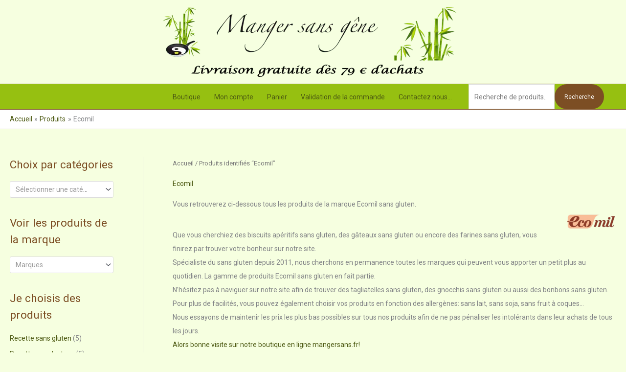

--- FILE ---
content_type: text/html; charset=utf-8
request_url: https://www.google.com/recaptcha/api2/anchor?ar=1&k=6LdTMrsiAAAAANuM-s_37TH8h_aemjm7cOLKIKr3&co=aHR0cHM6Ly9tYW5nZXJzYW5zLmZyOjQ0Mw..&hl=en&v=PoyoqOPhxBO7pBk68S4YbpHZ&size=invisible&anchor-ms=20000&execute-ms=30000&cb=lvf0p0ujhno8
body_size: 48515
content:
<!DOCTYPE HTML><html dir="ltr" lang="en"><head><meta http-equiv="Content-Type" content="text/html; charset=UTF-8">
<meta http-equiv="X-UA-Compatible" content="IE=edge">
<title>reCAPTCHA</title>
<style type="text/css">
/* cyrillic-ext */
@font-face {
  font-family: 'Roboto';
  font-style: normal;
  font-weight: 400;
  font-stretch: 100%;
  src: url(//fonts.gstatic.com/s/roboto/v48/KFO7CnqEu92Fr1ME7kSn66aGLdTylUAMa3GUBHMdazTgWw.woff2) format('woff2');
  unicode-range: U+0460-052F, U+1C80-1C8A, U+20B4, U+2DE0-2DFF, U+A640-A69F, U+FE2E-FE2F;
}
/* cyrillic */
@font-face {
  font-family: 'Roboto';
  font-style: normal;
  font-weight: 400;
  font-stretch: 100%;
  src: url(//fonts.gstatic.com/s/roboto/v48/KFO7CnqEu92Fr1ME7kSn66aGLdTylUAMa3iUBHMdazTgWw.woff2) format('woff2');
  unicode-range: U+0301, U+0400-045F, U+0490-0491, U+04B0-04B1, U+2116;
}
/* greek-ext */
@font-face {
  font-family: 'Roboto';
  font-style: normal;
  font-weight: 400;
  font-stretch: 100%;
  src: url(//fonts.gstatic.com/s/roboto/v48/KFO7CnqEu92Fr1ME7kSn66aGLdTylUAMa3CUBHMdazTgWw.woff2) format('woff2');
  unicode-range: U+1F00-1FFF;
}
/* greek */
@font-face {
  font-family: 'Roboto';
  font-style: normal;
  font-weight: 400;
  font-stretch: 100%;
  src: url(//fonts.gstatic.com/s/roboto/v48/KFO7CnqEu92Fr1ME7kSn66aGLdTylUAMa3-UBHMdazTgWw.woff2) format('woff2');
  unicode-range: U+0370-0377, U+037A-037F, U+0384-038A, U+038C, U+038E-03A1, U+03A3-03FF;
}
/* math */
@font-face {
  font-family: 'Roboto';
  font-style: normal;
  font-weight: 400;
  font-stretch: 100%;
  src: url(//fonts.gstatic.com/s/roboto/v48/KFO7CnqEu92Fr1ME7kSn66aGLdTylUAMawCUBHMdazTgWw.woff2) format('woff2');
  unicode-range: U+0302-0303, U+0305, U+0307-0308, U+0310, U+0312, U+0315, U+031A, U+0326-0327, U+032C, U+032F-0330, U+0332-0333, U+0338, U+033A, U+0346, U+034D, U+0391-03A1, U+03A3-03A9, U+03B1-03C9, U+03D1, U+03D5-03D6, U+03F0-03F1, U+03F4-03F5, U+2016-2017, U+2034-2038, U+203C, U+2040, U+2043, U+2047, U+2050, U+2057, U+205F, U+2070-2071, U+2074-208E, U+2090-209C, U+20D0-20DC, U+20E1, U+20E5-20EF, U+2100-2112, U+2114-2115, U+2117-2121, U+2123-214F, U+2190, U+2192, U+2194-21AE, U+21B0-21E5, U+21F1-21F2, U+21F4-2211, U+2213-2214, U+2216-22FF, U+2308-230B, U+2310, U+2319, U+231C-2321, U+2336-237A, U+237C, U+2395, U+239B-23B7, U+23D0, U+23DC-23E1, U+2474-2475, U+25AF, U+25B3, U+25B7, U+25BD, U+25C1, U+25CA, U+25CC, U+25FB, U+266D-266F, U+27C0-27FF, U+2900-2AFF, U+2B0E-2B11, U+2B30-2B4C, U+2BFE, U+3030, U+FF5B, U+FF5D, U+1D400-1D7FF, U+1EE00-1EEFF;
}
/* symbols */
@font-face {
  font-family: 'Roboto';
  font-style: normal;
  font-weight: 400;
  font-stretch: 100%;
  src: url(//fonts.gstatic.com/s/roboto/v48/KFO7CnqEu92Fr1ME7kSn66aGLdTylUAMaxKUBHMdazTgWw.woff2) format('woff2');
  unicode-range: U+0001-000C, U+000E-001F, U+007F-009F, U+20DD-20E0, U+20E2-20E4, U+2150-218F, U+2190, U+2192, U+2194-2199, U+21AF, U+21E6-21F0, U+21F3, U+2218-2219, U+2299, U+22C4-22C6, U+2300-243F, U+2440-244A, U+2460-24FF, U+25A0-27BF, U+2800-28FF, U+2921-2922, U+2981, U+29BF, U+29EB, U+2B00-2BFF, U+4DC0-4DFF, U+FFF9-FFFB, U+10140-1018E, U+10190-1019C, U+101A0, U+101D0-101FD, U+102E0-102FB, U+10E60-10E7E, U+1D2C0-1D2D3, U+1D2E0-1D37F, U+1F000-1F0FF, U+1F100-1F1AD, U+1F1E6-1F1FF, U+1F30D-1F30F, U+1F315, U+1F31C, U+1F31E, U+1F320-1F32C, U+1F336, U+1F378, U+1F37D, U+1F382, U+1F393-1F39F, U+1F3A7-1F3A8, U+1F3AC-1F3AF, U+1F3C2, U+1F3C4-1F3C6, U+1F3CA-1F3CE, U+1F3D4-1F3E0, U+1F3ED, U+1F3F1-1F3F3, U+1F3F5-1F3F7, U+1F408, U+1F415, U+1F41F, U+1F426, U+1F43F, U+1F441-1F442, U+1F444, U+1F446-1F449, U+1F44C-1F44E, U+1F453, U+1F46A, U+1F47D, U+1F4A3, U+1F4B0, U+1F4B3, U+1F4B9, U+1F4BB, U+1F4BF, U+1F4C8-1F4CB, U+1F4D6, U+1F4DA, U+1F4DF, U+1F4E3-1F4E6, U+1F4EA-1F4ED, U+1F4F7, U+1F4F9-1F4FB, U+1F4FD-1F4FE, U+1F503, U+1F507-1F50B, U+1F50D, U+1F512-1F513, U+1F53E-1F54A, U+1F54F-1F5FA, U+1F610, U+1F650-1F67F, U+1F687, U+1F68D, U+1F691, U+1F694, U+1F698, U+1F6AD, U+1F6B2, U+1F6B9-1F6BA, U+1F6BC, U+1F6C6-1F6CF, U+1F6D3-1F6D7, U+1F6E0-1F6EA, U+1F6F0-1F6F3, U+1F6F7-1F6FC, U+1F700-1F7FF, U+1F800-1F80B, U+1F810-1F847, U+1F850-1F859, U+1F860-1F887, U+1F890-1F8AD, U+1F8B0-1F8BB, U+1F8C0-1F8C1, U+1F900-1F90B, U+1F93B, U+1F946, U+1F984, U+1F996, U+1F9E9, U+1FA00-1FA6F, U+1FA70-1FA7C, U+1FA80-1FA89, U+1FA8F-1FAC6, U+1FACE-1FADC, U+1FADF-1FAE9, U+1FAF0-1FAF8, U+1FB00-1FBFF;
}
/* vietnamese */
@font-face {
  font-family: 'Roboto';
  font-style: normal;
  font-weight: 400;
  font-stretch: 100%;
  src: url(//fonts.gstatic.com/s/roboto/v48/KFO7CnqEu92Fr1ME7kSn66aGLdTylUAMa3OUBHMdazTgWw.woff2) format('woff2');
  unicode-range: U+0102-0103, U+0110-0111, U+0128-0129, U+0168-0169, U+01A0-01A1, U+01AF-01B0, U+0300-0301, U+0303-0304, U+0308-0309, U+0323, U+0329, U+1EA0-1EF9, U+20AB;
}
/* latin-ext */
@font-face {
  font-family: 'Roboto';
  font-style: normal;
  font-weight: 400;
  font-stretch: 100%;
  src: url(//fonts.gstatic.com/s/roboto/v48/KFO7CnqEu92Fr1ME7kSn66aGLdTylUAMa3KUBHMdazTgWw.woff2) format('woff2');
  unicode-range: U+0100-02BA, U+02BD-02C5, U+02C7-02CC, U+02CE-02D7, U+02DD-02FF, U+0304, U+0308, U+0329, U+1D00-1DBF, U+1E00-1E9F, U+1EF2-1EFF, U+2020, U+20A0-20AB, U+20AD-20C0, U+2113, U+2C60-2C7F, U+A720-A7FF;
}
/* latin */
@font-face {
  font-family: 'Roboto';
  font-style: normal;
  font-weight: 400;
  font-stretch: 100%;
  src: url(//fonts.gstatic.com/s/roboto/v48/KFO7CnqEu92Fr1ME7kSn66aGLdTylUAMa3yUBHMdazQ.woff2) format('woff2');
  unicode-range: U+0000-00FF, U+0131, U+0152-0153, U+02BB-02BC, U+02C6, U+02DA, U+02DC, U+0304, U+0308, U+0329, U+2000-206F, U+20AC, U+2122, U+2191, U+2193, U+2212, U+2215, U+FEFF, U+FFFD;
}
/* cyrillic-ext */
@font-face {
  font-family: 'Roboto';
  font-style: normal;
  font-weight: 500;
  font-stretch: 100%;
  src: url(//fonts.gstatic.com/s/roboto/v48/KFO7CnqEu92Fr1ME7kSn66aGLdTylUAMa3GUBHMdazTgWw.woff2) format('woff2');
  unicode-range: U+0460-052F, U+1C80-1C8A, U+20B4, U+2DE0-2DFF, U+A640-A69F, U+FE2E-FE2F;
}
/* cyrillic */
@font-face {
  font-family: 'Roboto';
  font-style: normal;
  font-weight: 500;
  font-stretch: 100%;
  src: url(//fonts.gstatic.com/s/roboto/v48/KFO7CnqEu92Fr1ME7kSn66aGLdTylUAMa3iUBHMdazTgWw.woff2) format('woff2');
  unicode-range: U+0301, U+0400-045F, U+0490-0491, U+04B0-04B1, U+2116;
}
/* greek-ext */
@font-face {
  font-family: 'Roboto';
  font-style: normal;
  font-weight: 500;
  font-stretch: 100%;
  src: url(//fonts.gstatic.com/s/roboto/v48/KFO7CnqEu92Fr1ME7kSn66aGLdTylUAMa3CUBHMdazTgWw.woff2) format('woff2');
  unicode-range: U+1F00-1FFF;
}
/* greek */
@font-face {
  font-family: 'Roboto';
  font-style: normal;
  font-weight: 500;
  font-stretch: 100%;
  src: url(//fonts.gstatic.com/s/roboto/v48/KFO7CnqEu92Fr1ME7kSn66aGLdTylUAMa3-UBHMdazTgWw.woff2) format('woff2');
  unicode-range: U+0370-0377, U+037A-037F, U+0384-038A, U+038C, U+038E-03A1, U+03A3-03FF;
}
/* math */
@font-face {
  font-family: 'Roboto';
  font-style: normal;
  font-weight: 500;
  font-stretch: 100%;
  src: url(//fonts.gstatic.com/s/roboto/v48/KFO7CnqEu92Fr1ME7kSn66aGLdTylUAMawCUBHMdazTgWw.woff2) format('woff2');
  unicode-range: U+0302-0303, U+0305, U+0307-0308, U+0310, U+0312, U+0315, U+031A, U+0326-0327, U+032C, U+032F-0330, U+0332-0333, U+0338, U+033A, U+0346, U+034D, U+0391-03A1, U+03A3-03A9, U+03B1-03C9, U+03D1, U+03D5-03D6, U+03F0-03F1, U+03F4-03F5, U+2016-2017, U+2034-2038, U+203C, U+2040, U+2043, U+2047, U+2050, U+2057, U+205F, U+2070-2071, U+2074-208E, U+2090-209C, U+20D0-20DC, U+20E1, U+20E5-20EF, U+2100-2112, U+2114-2115, U+2117-2121, U+2123-214F, U+2190, U+2192, U+2194-21AE, U+21B0-21E5, U+21F1-21F2, U+21F4-2211, U+2213-2214, U+2216-22FF, U+2308-230B, U+2310, U+2319, U+231C-2321, U+2336-237A, U+237C, U+2395, U+239B-23B7, U+23D0, U+23DC-23E1, U+2474-2475, U+25AF, U+25B3, U+25B7, U+25BD, U+25C1, U+25CA, U+25CC, U+25FB, U+266D-266F, U+27C0-27FF, U+2900-2AFF, U+2B0E-2B11, U+2B30-2B4C, U+2BFE, U+3030, U+FF5B, U+FF5D, U+1D400-1D7FF, U+1EE00-1EEFF;
}
/* symbols */
@font-face {
  font-family: 'Roboto';
  font-style: normal;
  font-weight: 500;
  font-stretch: 100%;
  src: url(//fonts.gstatic.com/s/roboto/v48/KFO7CnqEu92Fr1ME7kSn66aGLdTylUAMaxKUBHMdazTgWw.woff2) format('woff2');
  unicode-range: U+0001-000C, U+000E-001F, U+007F-009F, U+20DD-20E0, U+20E2-20E4, U+2150-218F, U+2190, U+2192, U+2194-2199, U+21AF, U+21E6-21F0, U+21F3, U+2218-2219, U+2299, U+22C4-22C6, U+2300-243F, U+2440-244A, U+2460-24FF, U+25A0-27BF, U+2800-28FF, U+2921-2922, U+2981, U+29BF, U+29EB, U+2B00-2BFF, U+4DC0-4DFF, U+FFF9-FFFB, U+10140-1018E, U+10190-1019C, U+101A0, U+101D0-101FD, U+102E0-102FB, U+10E60-10E7E, U+1D2C0-1D2D3, U+1D2E0-1D37F, U+1F000-1F0FF, U+1F100-1F1AD, U+1F1E6-1F1FF, U+1F30D-1F30F, U+1F315, U+1F31C, U+1F31E, U+1F320-1F32C, U+1F336, U+1F378, U+1F37D, U+1F382, U+1F393-1F39F, U+1F3A7-1F3A8, U+1F3AC-1F3AF, U+1F3C2, U+1F3C4-1F3C6, U+1F3CA-1F3CE, U+1F3D4-1F3E0, U+1F3ED, U+1F3F1-1F3F3, U+1F3F5-1F3F7, U+1F408, U+1F415, U+1F41F, U+1F426, U+1F43F, U+1F441-1F442, U+1F444, U+1F446-1F449, U+1F44C-1F44E, U+1F453, U+1F46A, U+1F47D, U+1F4A3, U+1F4B0, U+1F4B3, U+1F4B9, U+1F4BB, U+1F4BF, U+1F4C8-1F4CB, U+1F4D6, U+1F4DA, U+1F4DF, U+1F4E3-1F4E6, U+1F4EA-1F4ED, U+1F4F7, U+1F4F9-1F4FB, U+1F4FD-1F4FE, U+1F503, U+1F507-1F50B, U+1F50D, U+1F512-1F513, U+1F53E-1F54A, U+1F54F-1F5FA, U+1F610, U+1F650-1F67F, U+1F687, U+1F68D, U+1F691, U+1F694, U+1F698, U+1F6AD, U+1F6B2, U+1F6B9-1F6BA, U+1F6BC, U+1F6C6-1F6CF, U+1F6D3-1F6D7, U+1F6E0-1F6EA, U+1F6F0-1F6F3, U+1F6F7-1F6FC, U+1F700-1F7FF, U+1F800-1F80B, U+1F810-1F847, U+1F850-1F859, U+1F860-1F887, U+1F890-1F8AD, U+1F8B0-1F8BB, U+1F8C0-1F8C1, U+1F900-1F90B, U+1F93B, U+1F946, U+1F984, U+1F996, U+1F9E9, U+1FA00-1FA6F, U+1FA70-1FA7C, U+1FA80-1FA89, U+1FA8F-1FAC6, U+1FACE-1FADC, U+1FADF-1FAE9, U+1FAF0-1FAF8, U+1FB00-1FBFF;
}
/* vietnamese */
@font-face {
  font-family: 'Roboto';
  font-style: normal;
  font-weight: 500;
  font-stretch: 100%;
  src: url(//fonts.gstatic.com/s/roboto/v48/KFO7CnqEu92Fr1ME7kSn66aGLdTylUAMa3OUBHMdazTgWw.woff2) format('woff2');
  unicode-range: U+0102-0103, U+0110-0111, U+0128-0129, U+0168-0169, U+01A0-01A1, U+01AF-01B0, U+0300-0301, U+0303-0304, U+0308-0309, U+0323, U+0329, U+1EA0-1EF9, U+20AB;
}
/* latin-ext */
@font-face {
  font-family: 'Roboto';
  font-style: normal;
  font-weight: 500;
  font-stretch: 100%;
  src: url(//fonts.gstatic.com/s/roboto/v48/KFO7CnqEu92Fr1ME7kSn66aGLdTylUAMa3KUBHMdazTgWw.woff2) format('woff2');
  unicode-range: U+0100-02BA, U+02BD-02C5, U+02C7-02CC, U+02CE-02D7, U+02DD-02FF, U+0304, U+0308, U+0329, U+1D00-1DBF, U+1E00-1E9F, U+1EF2-1EFF, U+2020, U+20A0-20AB, U+20AD-20C0, U+2113, U+2C60-2C7F, U+A720-A7FF;
}
/* latin */
@font-face {
  font-family: 'Roboto';
  font-style: normal;
  font-weight: 500;
  font-stretch: 100%;
  src: url(//fonts.gstatic.com/s/roboto/v48/KFO7CnqEu92Fr1ME7kSn66aGLdTylUAMa3yUBHMdazQ.woff2) format('woff2');
  unicode-range: U+0000-00FF, U+0131, U+0152-0153, U+02BB-02BC, U+02C6, U+02DA, U+02DC, U+0304, U+0308, U+0329, U+2000-206F, U+20AC, U+2122, U+2191, U+2193, U+2212, U+2215, U+FEFF, U+FFFD;
}
/* cyrillic-ext */
@font-face {
  font-family: 'Roboto';
  font-style: normal;
  font-weight: 900;
  font-stretch: 100%;
  src: url(//fonts.gstatic.com/s/roboto/v48/KFO7CnqEu92Fr1ME7kSn66aGLdTylUAMa3GUBHMdazTgWw.woff2) format('woff2');
  unicode-range: U+0460-052F, U+1C80-1C8A, U+20B4, U+2DE0-2DFF, U+A640-A69F, U+FE2E-FE2F;
}
/* cyrillic */
@font-face {
  font-family: 'Roboto';
  font-style: normal;
  font-weight: 900;
  font-stretch: 100%;
  src: url(//fonts.gstatic.com/s/roboto/v48/KFO7CnqEu92Fr1ME7kSn66aGLdTylUAMa3iUBHMdazTgWw.woff2) format('woff2');
  unicode-range: U+0301, U+0400-045F, U+0490-0491, U+04B0-04B1, U+2116;
}
/* greek-ext */
@font-face {
  font-family: 'Roboto';
  font-style: normal;
  font-weight: 900;
  font-stretch: 100%;
  src: url(//fonts.gstatic.com/s/roboto/v48/KFO7CnqEu92Fr1ME7kSn66aGLdTylUAMa3CUBHMdazTgWw.woff2) format('woff2');
  unicode-range: U+1F00-1FFF;
}
/* greek */
@font-face {
  font-family: 'Roboto';
  font-style: normal;
  font-weight: 900;
  font-stretch: 100%;
  src: url(//fonts.gstatic.com/s/roboto/v48/KFO7CnqEu92Fr1ME7kSn66aGLdTylUAMa3-UBHMdazTgWw.woff2) format('woff2');
  unicode-range: U+0370-0377, U+037A-037F, U+0384-038A, U+038C, U+038E-03A1, U+03A3-03FF;
}
/* math */
@font-face {
  font-family: 'Roboto';
  font-style: normal;
  font-weight: 900;
  font-stretch: 100%;
  src: url(//fonts.gstatic.com/s/roboto/v48/KFO7CnqEu92Fr1ME7kSn66aGLdTylUAMawCUBHMdazTgWw.woff2) format('woff2');
  unicode-range: U+0302-0303, U+0305, U+0307-0308, U+0310, U+0312, U+0315, U+031A, U+0326-0327, U+032C, U+032F-0330, U+0332-0333, U+0338, U+033A, U+0346, U+034D, U+0391-03A1, U+03A3-03A9, U+03B1-03C9, U+03D1, U+03D5-03D6, U+03F0-03F1, U+03F4-03F5, U+2016-2017, U+2034-2038, U+203C, U+2040, U+2043, U+2047, U+2050, U+2057, U+205F, U+2070-2071, U+2074-208E, U+2090-209C, U+20D0-20DC, U+20E1, U+20E5-20EF, U+2100-2112, U+2114-2115, U+2117-2121, U+2123-214F, U+2190, U+2192, U+2194-21AE, U+21B0-21E5, U+21F1-21F2, U+21F4-2211, U+2213-2214, U+2216-22FF, U+2308-230B, U+2310, U+2319, U+231C-2321, U+2336-237A, U+237C, U+2395, U+239B-23B7, U+23D0, U+23DC-23E1, U+2474-2475, U+25AF, U+25B3, U+25B7, U+25BD, U+25C1, U+25CA, U+25CC, U+25FB, U+266D-266F, U+27C0-27FF, U+2900-2AFF, U+2B0E-2B11, U+2B30-2B4C, U+2BFE, U+3030, U+FF5B, U+FF5D, U+1D400-1D7FF, U+1EE00-1EEFF;
}
/* symbols */
@font-face {
  font-family: 'Roboto';
  font-style: normal;
  font-weight: 900;
  font-stretch: 100%;
  src: url(//fonts.gstatic.com/s/roboto/v48/KFO7CnqEu92Fr1ME7kSn66aGLdTylUAMaxKUBHMdazTgWw.woff2) format('woff2');
  unicode-range: U+0001-000C, U+000E-001F, U+007F-009F, U+20DD-20E0, U+20E2-20E4, U+2150-218F, U+2190, U+2192, U+2194-2199, U+21AF, U+21E6-21F0, U+21F3, U+2218-2219, U+2299, U+22C4-22C6, U+2300-243F, U+2440-244A, U+2460-24FF, U+25A0-27BF, U+2800-28FF, U+2921-2922, U+2981, U+29BF, U+29EB, U+2B00-2BFF, U+4DC0-4DFF, U+FFF9-FFFB, U+10140-1018E, U+10190-1019C, U+101A0, U+101D0-101FD, U+102E0-102FB, U+10E60-10E7E, U+1D2C0-1D2D3, U+1D2E0-1D37F, U+1F000-1F0FF, U+1F100-1F1AD, U+1F1E6-1F1FF, U+1F30D-1F30F, U+1F315, U+1F31C, U+1F31E, U+1F320-1F32C, U+1F336, U+1F378, U+1F37D, U+1F382, U+1F393-1F39F, U+1F3A7-1F3A8, U+1F3AC-1F3AF, U+1F3C2, U+1F3C4-1F3C6, U+1F3CA-1F3CE, U+1F3D4-1F3E0, U+1F3ED, U+1F3F1-1F3F3, U+1F3F5-1F3F7, U+1F408, U+1F415, U+1F41F, U+1F426, U+1F43F, U+1F441-1F442, U+1F444, U+1F446-1F449, U+1F44C-1F44E, U+1F453, U+1F46A, U+1F47D, U+1F4A3, U+1F4B0, U+1F4B3, U+1F4B9, U+1F4BB, U+1F4BF, U+1F4C8-1F4CB, U+1F4D6, U+1F4DA, U+1F4DF, U+1F4E3-1F4E6, U+1F4EA-1F4ED, U+1F4F7, U+1F4F9-1F4FB, U+1F4FD-1F4FE, U+1F503, U+1F507-1F50B, U+1F50D, U+1F512-1F513, U+1F53E-1F54A, U+1F54F-1F5FA, U+1F610, U+1F650-1F67F, U+1F687, U+1F68D, U+1F691, U+1F694, U+1F698, U+1F6AD, U+1F6B2, U+1F6B9-1F6BA, U+1F6BC, U+1F6C6-1F6CF, U+1F6D3-1F6D7, U+1F6E0-1F6EA, U+1F6F0-1F6F3, U+1F6F7-1F6FC, U+1F700-1F7FF, U+1F800-1F80B, U+1F810-1F847, U+1F850-1F859, U+1F860-1F887, U+1F890-1F8AD, U+1F8B0-1F8BB, U+1F8C0-1F8C1, U+1F900-1F90B, U+1F93B, U+1F946, U+1F984, U+1F996, U+1F9E9, U+1FA00-1FA6F, U+1FA70-1FA7C, U+1FA80-1FA89, U+1FA8F-1FAC6, U+1FACE-1FADC, U+1FADF-1FAE9, U+1FAF0-1FAF8, U+1FB00-1FBFF;
}
/* vietnamese */
@font-face {
  font-family: 'Roboto';
  font-style: normal;
  font-weight: 900;
  font-stretch: 100%;
  src: url(//fonts.gstatic.com/s/roboto/v48/KFO7CnqEu92Fr1ME7kSn66aGLdTylUAMa3OUBHMdazTgWw.woff2) format('woff2');
  unicode-range: U+0102-0103, U+0110-0111, U+0128-0129, U+0168-0169, U+01A0-01A1, U+01AF-01B0, U+0300-0301, U+0303-0304, U+0308-0309, U+0323, U+0329, U+1EA0-1EF9, U+20AB;
}
/* latin-ext */
@font-face {
  font-family: 'Roboto';
  font-style: normal;
  font-weight: 900;
  font-stretch: 100%;
  src: url(//fonts.gstatic.com/s/roboto/v48/KFO7CnqEu92Fr1ME7kSn66aGLdTylUAMa3KUBHMdazTgWw.woff2) format('woff2');
  unicode-range: U+0100-02BA, U+02BD-02C5, U+02C7-02CC, U+02CE-02D7, U+02DD-02FF, U+0304, U+0308, U+0329, U+1D00-1DBF, U+1E00-1E9F, U+1EF2-1EFF, U+2020, U+20A0-20AB, U+20AD-20C0, U+2113, U+2C60-2C7F, U+A720-A7FF;
}
/* latin */
@font-face {
  font-family: 'Roboto';
  font-style: normal;
  font-weight: 900;
  font-stretch: 100%;
  src: url(//fonts.gstatic.com/s/roboto/v48/KFO7CnqEu92Fr1ME7kSn66aGLdTylUAMa3yUBHMdazQ.woff2) format('woff2');
  unicode-range: U+0000-00FF, U+0131, U+0152-0153, U+02BB-02BC, U+02C6, U+02DA, U+02DC, U+0304, U+0308, U+0329, U+2000-206F, U+20AC, U+2122, U+2191, U+2193, U+2212, U+2215, U+FEFF, U+FFFD;
}

</style>
<link rel="stylesheet" type="text/css" href="https://www.gstatic.com/recaptcha/releases/PoyoqOPhxBO7pBk68S4YbpHZ/styles__ltr.css">
<script nonce="AxOvvXXP1lifaUlKkHaiuw" type="text/javascript">window['__recaptcha_api'] = 'https://www.google.com/recaptcha/api2/';</script>
<script type="text/javascript" src="https://www.gstatic.com/recaptcha/releases/PoyoqOPhxBO7pBk68S4YbpHZ/recaptcha__en.js" nonce="AxOvvXXP1lifaUlKkHaiuw">
      
    </script></head>
<body><div id="rc-anchor-alert" class="rc-anchor-alert"></div>
<input type="hidden" id="recaptcha-token" value="[base64]">
<script type="text/javascript" nonce="AxOvvXXP1lifaUlKkHaiuw">
      recaptcha.anchor.Main.init("[\x22ainput\x22,[\x22bgdata\x22,\x22\x22,\[base64]/[base64]/[base64]/KE4oMTI0LHYsdi5HKSxMWihsLHYpKTpOKDEyNCx2LGwpLFYpLHYpLFQpKSxGKDE3MSx2KX0scjc9ZnVuY3Rpb24obCl7cmV0dXJuIGx9LEM9ZnVuY3Rpb24obCxWLHYpe04odixsLFYpLFZbYWtdPTI3OTZ9LG49ZnVuY3Rpb24obCxWKXtWLlg9KChWLlg/[base64]/[base64]/[base64]/[base64]/[base64]/[base64]/[base64]/[base64]/[base64]/[base64]/[base64]\\u003d\x22,\[base64]\\u003d\x22,\x22w5ZuMhVYLMKpDg/ClsObwqDDrXzCvxQ2Wn8IN8KIUMO2woLDjzhWZ13CqMOrL8O/QE5JIRt9w4vCuVQDNU4Yw47DpMOCw4dbwq3DlWQQey0Rw73DhgEGwrHDlcOOw4wIw6AEMHDCksOya8OGw6kYOMKiw79scSHDnsOHYcOtdMOtYxnCoG3CngrDpU/CpMKqO8KWM8OBLk/DpTDDlyDDkcOOwpnClMKDw7AgfcO9w75iNh/[base64]/DrVXCqjJuAsOkecKBa8OOP8KQBMK+wrsOw6zDiybCo8O6XsOFwrHCo23CgcOQw6gQcmgew5k/[base64]/CjWxMw4DCoXnDn1PCgMOhOMODb0Q/E37Dn8Krw5U/CwXCrsOlwqPDs8Klw5ovPsKfwoNGa8KKKsOSacOOw77Du8KMB2rCvgVCDVghwrM/ZcO2WjhRYMOowozCg8O3wrxjNsOow5nDlCUCwqHDpsO1w6/[base64]/K8OgwoMLwoITZ0c0wonDl8OFwqTCuRzDvsONw5dUw77DlE/CrBZrEcORwrLDhRFKMjPCqmoBLsKDCMKcK8KxO3HDvDV+wqHCucOMGmvCm3UySMOZEsKvwpcreVXDhiFhwoPCrW1SwrTDjxFHUMKcWsO7NnPCm8OdworDjQbDul0nNcOCwoPDmcOjVTDClMK8CsO3w5UKYXTDpnMCw6DDiS06w5d1wptzwonCj8KVwp/DqDYwwobDnzQJRsOFBwVmMcOGMX1TwrdPw4cQFxnDrgjCo8Oew5dYw7nDvsOTw5BGw4Bawq9ewpXCscKLXcOyIV5hES7DiMK5wpMdw7zDocKBw7JlSUAQbA8Uw6xNWsOyw6MtbMK3aTNWwqjCpsO+w73DjhV6wqojwqLCjlTDnCFkJsKKw4/[base64]/w4M7w5EJw5gefMOWwrvCuA4EZMOnY3zDsGzDlcK4XxrDrTVjY0FhacKKNBkjwqIpw7rDikVNwqHDkcKEw53CiANnFcOiwrzCjcOKw7N7wogHEkI9bz7ChizDlQnDjVbCnMKUO8KiwrnDjgDCk1I4w7k0K8KhMX/[base64]/[base64]/DpyfCoR1Iw7Q6AFlxwrxPYcOnbRFCw7XDlizDuMKRw4NFworDtMKBwoHCsTUdb8K/wobCt8O+YMK/[base64]/Di8Olw6R9wrdSwrFFf0DDp1/DmXTDhS9wMh9nY8OgMsK0w5VRJTnDqMOrw7bCrcKUCXTDqxLClsOiMMKIPALCqcO+w5kUw4EfwqjDvEwtwrDCqz/ClsKAwoNcEjhrw5Qjw6HDhsOXfGPCiSzCusKoacOZX3BcwqLDsCDChx0BVsOJw4FRQsOxdVJmwpsZcMO7T8KmesOFVWQRwqoTwoPDv8OWwrvDr8OgwoMCwqfDksKcX8O/d8OWDVnCuWbCiknCk3YvwqjDtcORw7ctwp3CicKnd8OiwoZzw73CkMKGw67DjsKHw4PCumnCkDHDun5HKcKFMcObaVRewrZPwqBDwpzDpsO8IkfDt0tOScKPFiPDkwMpX8O/w5zCs8OewqDCkMKZI0DDuMO7w6Uaw43DnXzDsCkrwpPDmGo3wo/[base64]/wqbDs8Oiwq3DhngaC8KAwrYhCxlxJMOYw43DvsKUwqtkWBcrw6khw6fDgBjCkxsjIsK2w4rCqyvCn8KbeMKofMOOwpJqwp5YBnsiw7PChT/CkMOuMcOZw4l2w55VOcKXwqRYwpjDsDtSHDMgZkhqw6N+esKww6dNw5XDhcOywq45w6DDo0LCqsKLwoTDrxzCh3Aew7YkKmDDkkldw4/Dgk/CgzfCmMKQwprCmcK+JcK2woBzwrQcdip1Y35UwpZUw4bDuVXDisKlwqLCv8K/wqzDtMK5bEt+TSc8DWhkD0nDmsKSwqEhw4NUNMKhIcKVw5/CqcOYMMOFwp3Ct1Q1HcOaL2/CnF86w7PDtgXCtEQeQcO1wp8iw4DCu0FFEwPDr8Ozw7BGLMOHw7vCosOwTsOtw6c2QTbDrkPDn0wxw5LClgAXRMKhJ23DlSBLw6Emb8KXOMOuHcKVXkouwpsawqd/[base64]/[base64]/Ck8KpF3/CtMOqw6gpw5xbw44aJ8KJRMKAw74Yw7PCoWzDmMKHwr7Ck8O3NxwZw4ZVBsOcbcK/[base64]/[base64]/[base64]/[base64]/DjcKaM8KBIMO3GgbDrMOFGGDDpMOFNAl3w5MSTjMtwr5bwo4keMOxwpIIw4PClMOMw4M8EE/[base64]/[base64]/DoMKTKMKFFjBPO1/CrsOoEcO/D00tw7Mhwq/DqjY8wpHDiMK+wpY1w4UsCl82GV57woRpwqTCqHsyH8Kww7/CoDArHwXChAYLE8KoT8KGaifDpcOgwoQeAcKIOzN3wrY/wpXDs8OiDjXDr3TDmcKHE3tTwqLCqcK5wojCiMOGwo3DrE9jwq/ClRPCtMOJGmFaTTwqwp/CncOow67Cq8OCw5YpWwR+E2MjwprCs2nCuVrCuMOSw77DtMKMSVLDsmrCoMOKw6jDl8Kgw4U+Hx3ChggZNC/CtMKxOn3Ch1rCr8O1wrDComMgcx5Ew4vDg1TDgR5mM3VEwofDqEh6CiYhSsOedcOrG1jDiMKYVcK4w7YFejd7wqjDvsOKKcOmLwwyMcOPw4LCkC7CvXAnwpbDpcOTw4PCgsK8w5rClMKFwo4mw4PCv8KCJMK+wqvCoRBjwrggDlbDucKfwq7Dt8K+U8KdP3bCv8KnSV/[base64]/w7TCsRRPYMOSOsOcw4VTw7grYSrDg8K6w7XDsTgYw7rCpmlqwrbClld7woTDj2V/wqdJDDjCmELDjsK/[base64]/TlZMwpjDtmPDusODwqTDpcKAfsKDd0NOLFAGbn13wodFBVnDrcOswpcrDwMew6oGJ1rCt8OOwpzCo3HDisOzIcOtPsKRw5Qvf8OqCT8wXg4sSjDCgi/DisOyIcO6w6fCjMO7c0vCiMO9HE3CrsOJdCouGcKvWcOxwrrCpgnDgMKpw6zDv8OLwr3DllQdATwmw5IbeTnDk8KDw5Auw4gnw4oRwrTDrMO5DyE+wr18w7fCsTvDj8OdLcOKE8O7wrrDg8OaZ1h/[base64]/Dkm46woLDgCJ8wr3CszlKw6fDl15wemEsf8K4w6dMKsKLJcK3Y8ObAMOmFG8ywpF/ChTDm8Oawq7DkkXCjlEew6RQMsOhf8KxwpfDs2FnBcOTw5zCkAdrw5PCr8OGwqVjw6HCg8OCOw3CqsOjf1Eaw7rCr8K1w5wSwr8Mw7HClRhFwqDCg3hGwr/ClcOXFcK/wp81dMKVwpt+w54aw7fDkMO+w4lPZsODw4jCnMKlw7YqwqDCjcOJw5nDjnvCvCMQMzjDr0VEeTxFB8OqfcOMw6o/woR/w5TDv04bwqM6wq/[base64]/CjcKgw6kiPS7DplvClj5Kw5gPw7MVFlx4w7pYfW3DhAU/wrnDssK5XUtOwop7wpQgwpLDrEPCtTzCr8Kbw4DDtsKrdiofYcOsw6rDuznCpjcEK8KPBsO/[base64]/CgMO0HwxKL3bDq8Kswot3w587wrbDijbDm8KEwotxw6bCtDfChsORMTESOF7DisOMSyYzw6zDswrCu8ODw7xiaVwjwqYyFMKjYsOcw4sPwr8WMsKLw7LCuMOjN8K+w6ZoM2DDm19bP8K1QB/DvFQhwoPCkkAhw5NlE8KvYFjCiyzDhMO/QkfDnVgmw4cJTsOjDMOpaEsoVUnCsm7CmsKkEXvChEjCu2ZVd8Klw5IYwpLCqcK7ZhdPDEQqH8OAw7DDuMOCwprDrU9hw75vX33Cv8OkNFTDhsOHwp4RHcOawrXCgx0gA8KKGErDkwnCmsKHCTtCw6tDTWrDsSIvwq/CshrCrVxZw4JTw6/DrUEhIsOIf8KLwqwHwocuwo0ewoHDhcKww7XDgxzDpMKucAHDncOcDsOpa07DpB4vwpFeKsKzw6LCtsOBw5pJwqFYwrc5XjLDgkbCuTknwpLCnsOHWMK/IElrwqFkwp/CmcK2wojCpsKLw6fDmcKSwqJzw60aH3YhwqZ2NMOBw6bCrVN8OCFRbMOiwqXCmsO/CW/Cqx7Dkgc9EcKXwr3Cj8Kew47ClxwvwqTDtcKfbcOfwqVEbCfCgsK7ZB8Jwq7DsBPDm2FOwq9+WlIHcjrDvTjCisO/WiXCgMOKw4Mke8KbwrnDucKjwoHCmMKFwqTDll/[base64]/wrfCssOfwpUgw4TCsjtoHcOYMxbClsOvFQBrwpBBwpUNAsKnw5E2w6Bewq/[base64]/[base64]/[base64]/Cuz3Dmjw8wrcOwpcCwqXDhsOvwpxww73Ct8Ktwo7Dk03DuXnDtSV8wphAPGHClsO2w4zCocKPw7nDmMOmTcKMLMO7w4fCpRvDicK7wrxew7nCv1Ndw7XDlsKXMR1RwonCiiLCqAHCtMObwo/CnGMzwo8Bwr7Cp8O9f8KPT8O/ZH9bCQk1VsKywrEww7UHZGFwYMOkKjsgfx/DhRtnT8O0ABU9QsKOB3TCuyvCnCMIw4RNwonCqMOdwqpvwofDgQUKNjFvwr3CucOQw5TDvlrDpC/DjsOowqpEw6bCvwFKwqbChxrDsMKkw7/[base64]/DsMKfw4bDlAnDisK3w7rCpUzDtMK8w50NbFxIEnt1wr7DvcOlODrDkBIMdMOnw7Jnw6Ybw7lEHnPCssO/JnPCi8KlCMOrw63Dkzdbw5nCv19HwqlswozDnVjCncOpwosHSsKqw5rDssKKw4TCmMKDw5lEBxDCoyRwK8Kpwq/Do8Kmw7LDg8Kpw7fCisK7d8OFWWnCn8OBwr8TJ3NeAcO/FV/CmcK6wozCqcO4V8KAwrfDqEnDosKKworCgVIlwpjCqMK5YcOyacO3B2NaN8KBVRFJcDjCk2NTw656L1pmUMORwpzDh3fDnAfDtMKnH8KVO8O8wo/Dp8OuwonCvXQVwq1ewq4OF3dPwprDncKfYnsoVcOLw5t8X8Ktwq/CrQXDsMKTOMKFXsKHVsKyd8KVw4NKwr1gw4gfw7whwrIwbhnDrSbCjG5pw4UPw7dfDQ/ClMK1wpzCgsOgM0/DviPDocKFwrfCuApGw7XDm8KUDMKTAsO8woTDt0tuwoHCpQXDnMOdwp/Cn8KKL8KyICUUw5/CllVewp0bwo1jKXBocnPCisOFw7FJbxQKw6/CqCPDvxLDqEsTHkhsMysTwqxKw5DCuMO0wrvCicKpS8Ogw54HwoU9wrETwofCnMOdwo/DgsKhbcKPHiFmYnZfDMO/w4tbwqAnwqs0w6PDkCBwP1RIZcOYCcKvag/[base64]/Dp8KOOsKbQcKCwpY0w6kNwozCqsO0w6w/wok5w67DocKkcMKYZcKuBD3DsMK3wrMkJGLDscOGNGjCvGXDq3XDunkpWmzCrxrCmDFKHUlrUcKcasODwpBKEkPCnihdIcKHdgN6wqsvw6jDsMO4M8K+wrXCtMK8w71lw5VbO8KfdFDDvcOZRMOnw7HDqSzCpsOlwpUHAsOANDXCvcOjPWt2SsKxw4HDgxHCnsODMFt/woLDpDLDrMOmwpvDpMOtTFLDicKqwp7CqF7Ckmcvwr/DmcKSwqI4w7MUwo/CrsK4wqHDqlbCh8KIwp/DjCtiw6xkw792w5TDtcKZc8KUw5EyfMOrUMKrDQrCg8KVwrIew7nChQ7Cpzc8fTPCkQEpwofDgA8jTQLCtxXClMKXbsKqwpcqQh3DpMKoNmMRw6DCusOXw53CncKjcsOEwoBGOm/CtcOOYl8fw7fDgG7Ci8K+w5rDj0nDpVbCh8KIZEMxNcK6w4chNlfDhcKKwqk+PFjClsKpdMKgJQQaPMKaXgUnM8KNZcOfOXpYT8K7w6DDv8KDRcO7bRYewqXDvzIXw7LCsQDDpcKow6ZvB2bCsMKObsOcHMOOO8OMWBR2wo4Uwo/[base64]/wpIhTSwDR8K4wrHDpXl5FsKPw7DCqsKfw7jCpTXCusONw6fDpsOrS8OywrfDuMOnHsKgwrnCssOOw7ARGsOpw7ZMwp3CrANIwq0iw6QSwoAMZzXCrCF7w7YeZMORScKcTcKlwrM5CMOde8O2wpjCq8O/bcK7w4fCjyYpTC/[base64]/DqsKBw5nDsDPCuMKCw75owpPCmztJPC9KN14zw5U9w43DmQfDilrCqkV6w68/[base64]/Dmx7Din1wwqLDpHXDlwnDgMKTw70ER8O2MMKew5jDlsK0anouwoLDrsO+BgULTsO1QD/DjTYsw5/Dv2hxQcObwoh/SmnDtXR1w7bDlcOKwo0YwrtKwqnDnsO9wqBRKmbCtwNDwqlkw4XCs8OkeMKqw7/Dh8KWDFZfw7EiBsKOUAjCuURya1/[base64]/PMKdX0bCvAHDvAsJwpd4wp3DuFjDty3CqMOOUcKuaTPDjcKkIcKqUcKPMzjCssKswovDvEEIGMOFK8O/wpzDuAXCiMO3w4jCq8OEZMKHwpfCqcO0wrXDswkOI8KqdcOFNggJZ8O5QSbCjxHDi8KFesK6RMK0woDCr8KhPyzCpcK+wqjCtSxFw7LCkEk/[base64]/DpE7Do3vDvMO+dcOyw783ZMODw7XDvH/DlQLDpBzCvMKJSEcuw4JowoDCoXnDijsGw75QKSl+XsKVKcOhw5HCucO+IkjDkcKpX8OwwpcLD8Knw7I1w57DuV1eXsK/a1dbdMOywo5Hw5zCgyTDjVEsMHLDnsK8wpsCwrrChVnDlMKcwrtRw7hdIirCjHhgwpXCt8KxLMKqw75NwphLXMObRGsmw6jCjgLDocO/w6w0EGwbemHCokfDqQ5Vwp7CnC7Cm8OlHELCvcOBDFfCocKmUmpVw4LCpcOmwofDm8KnOF8CF8Kcw5ZBaXIjwr4zIsK0dcK+w7lCdsK1ajF7WsOfGMKRw5/CmMO7w6wtOcKYAAbDkMOxDjDCl8KUwpbCh2bCpMOBD1dgFMOtw5rDlHQRw7HCo8OAWMOCw5ddE8KPRELCvMKKwpXCuTjClTwfwrczTWlXwqTCowdJw61qw5/Dv8K6w6rDscO+ThI5wpdnwr1jGcK/SmTCqyrCli9uw7DCjMKCK8KOTGhRwqFhwr/[base64]/ecObw7vDscO5wpt3w4TCnnJfE8KUD8KcwrhRw47Dl8O1wpvCl8K6w4rCtMK3YkvClVxFZsK/OUpic8O2GsKowqrDpsK1cFnCmHLDjRnDhhNRwqtsw5EcE8KSwrfDqXkWPkdUw7IrPn9twrvCrnpDw7UPw5pxwqVUA8OfRHctwr/Ds0HCn8O+wqTCtMOXwqMTJwzCihgnw4vCgcOtw4wfwoRfw5XDmTrDqBbCsMO2fcO8wq9MPkVGPcOpOMKwKhM0W0N6JMOXKsOED8Ojw6V5ID1cwr/CscONccOePsOiwrDCusOgw6bCqGPCjFNae8KnbcKbI8OuVMOCC8KBwpsawqxMw5HDvsOBZnJubsKlw7LCkEjDuX1RZsK/AhMoJG/Dh0s3HG3DlA3DvsOgw6HCkFZEw5rDv2E8clU8esKjwoQSw7VCw4tkCVHCtXAvwptjTWPCpk7DrRTDqsOvw5LCniFtRcOGwpbDkMObJWcfT340wpQwScOHwpvCjX9gwpFnZzAaw7d4w4TCgHssSiwSw7wQdMOaKMKtwqjDpsK/w5tUw6LCtA7DlMK+wrM/OsKtwooqw79CFmFLw5kmU8KyPjjDmsOlFsO4V8KaBsO6EsOeRknCo8OIUMOyw5cjGzM0worDnGfDny3DnMOeXRPDjU0XwrtFFsK/wr8lw5N5PsKZG8K5VjEBZlAxw6glwpnDszzDjAABw5/ChMKWXV48C8OOwpjDk3Maw6AhY8Ocw5HCkMKswqbCkRjDkHVrdhoQScOLX8KeO8KRKsOUwoVhwqBMwrxVLsOJw7Nhe8OMWDcPbsKgwottw6/[base64]/CtcOJWULCnsOHPGrDjMKHwqIiIjMjBFtqw7lOOMKCMFoBC2QIEsOrB8KNw7YnTy/DpVA4w5R+w48bw4/DlF/CuMOlQ3s5IcKlGXlgIW7Dmn5wDcK4w6kyecK+ZRLDlS4jMi/Du8Ofw4zDjMK0w67DjmTDvMOUHwfCvcO8w73DscK2w49HS3dBw7d/DcK0wr9Hw4EeB8KZDjDDjcKZw7rCncOKw5rDgipiw5l8P8O/w5DDjCvDr8KpDMO0w5xjw4EKw6tmwqF1bVHDlGolw4kubsOVw5lTBMK3JsOnLCttw7LDnSDCuXfCr3jDl2jCiU/DkHgFXCrCrlPDqFNrH8Ouwp4dwrMqwo0ZwqATw697V8KlIRbDihN5GcOEwr4KOTkZwrRdFcO1w41Vw6PCpsOowpRIFMKVwqcrPcK4wozDgsKpw6nCrj5Lwp/CszgnA8OdKcKtd8KVw4pew68Ew4lmb0LCpMOLLWjCocKwMnV4w4XCiBAmZSbCqMO+w6A7wpgCPS5NU8OkwrfDrmHDrMOeSsKoXMKEJ8OmemzCgMK3w7fDuw4Lw6LDrcKpwrXDpnZ/wrrCj8KJwpZlw6BBw5/Dk2kaO0bCtcOXaMOZw61zw4zDsBbCoH8bw6QhwoTChGDDpxBiUsOEESHClsK1RQDCpg4eDMKbw43DvsK0QMKxJUF9w7xxHcK9woTCtcKow77Cn8KNDQIhwpbDmTZIJ8K4w6LCvDcXOC/DosKRwqAYw6/Di0dMJMKdwr/CqxXCtFJowqTDssOlw5LCmcOSw6t8X8Oaexo+UcOLV3xaMllTw7LDq2FNwqpPwolrw7TDnghlwrDCjBQ8wrhfwo95WAjDq8KNwo9tw51+OB8Rw5Bgw53CusKRARRgDmTDoGTCqcKyw6PDqjgNw4I6w57DrTLCg8OOw5zCgngww5d+w4dfV8Ksw6/DkCnDqXMYTVFEwrHCihTDkjXCmSdrwoHDjCnCrn8xwqwqwrfDoh/CncKAXsKlwq7DvsOIw4cTDQ9Xw7ZiEcK2wpLCjmvCosKAw5c9w6bDncKSw73DvwJlwo/DkwFqPcORFxl8wqbDqcK5w6rDkGpgf8Oge8Ouw4NfS8OuPm90woQjf8Oaw5VQw5w6w4PCqFk5w5LDnsKmw7XCpsOtLGIDCcOtWTbDvnTDuiJDwrjCtcO3wqvDpyXDicK1OF/Dh8KCwqTCv8OnRBbCln3DiUk8wo/[base64]/[base64]/Cm8O7w5ZJeTzCh2Mgwo57w5QTw68Yw6AVwpfCm8O3w5AHcsKGDCzDqMKzwrtywqnDsW3DpMOAw5M/eUZAw5HDl8Kbw7pTBh5Pw6jCqVvCtsOwTMKow4/CgXptwq9Ow78xwqXCn8O4w5l8Z1zDrBLDrUXCucKkWsKQwqcqw6LDqcO/IAfCoU/CqEHCtGzClsOKXMOddMKfMXfDiMKhw5fCqcOxV8Kmw5XDn8Ogd8K1NMK8Y8Ouw5xdbsOiP8OnwqrCu8KZwro8woV8wqFfwoYawq/DkcKHw5jDlsOJHx9zHz1uRnRYwr1ew73DhMOlw5TCrmHCpcKuXCdnw41TMFp4w55AZRXDsGzCrXw5wpZawqgvw51/[base64]/w71MYyEKG2F+wokaZz/DscKfw7ZCwqTCpXTDlwTDtcOCw6fCoBDCiMO8RMOGw6w0wp/[base64]/w7JXw68aD8Kxeh7DvFvDgcKOw5c3wqPDqMOpVm3CpsKewojCiwlIJsKKw5hVwpTCssK6VcKQBm/CuSHDvzDDmUF4PsOVSFfCgcKVwrAzwpo6dsK1wpbCiQ/CqMO/Ck3CkkIcC8KpL8KZNnjCpAzCvGXCml5ufcOJwo/DoyRVP2JTdERuWltvw4RhMVbDnFbDvsKsw7PCnEJEbl3CvhIiJFXCucOOw4AcZ8KAensSwpppfmV/w5jDt8Omw6zCugU7woJsRAAYwopww4/CrRRrwqhLE8KiwoXChMOsw6EEw7lVcMKfwqjDpsO/OMO/wp/DtlLDvxPCncOuw4DDgRsQKxZewq/DryXDh8KmJg3CiCxjw5bDvjbCogAww6BIwprDkMOUwoV2w4jCgDPDvcK/woFsDS4LwrdzM8KZw53DmkfChGbCvybCnMOYwqZTwrnDlsKWwovCkwIwOcOTwqHCl8O3wo0aKBjCsMOvwrsfQMKiw7rCgMOSw6bDrsKxwqrDjxbDrcKnwqdLw4xjw7I0CsORU8KEwoNmFsKBw67Cp8Ouw6dRbxgxPi7DhFDCtmnCnFLCnHc3VMKWQMO/PMOaRQtIw4gsOGDChyvCjMKOOcKDw67Ds39Qw6IVOsOCF8KEwr1WU8KcPMKUGzNcw5FYfSB3XMOKw7nDpBXCozpcw7XDm8KeXsOEw5zDtRLCqcKtYMO/[base64]/DpcOEwplgw5EOdQPDkivCuVHCrg3DmsOpw6BeCMKdwoxmYsKvNsOUBMOHw7rCjcK/[base64]/[base64]/DWduTMKWwp8APQbDg8OUwq4YwpPDksKoOkwmwpBXwpXDosOMcAx4XsKiFnROwo07wqHDpW8FH8Kvw6MWA15fG1JRMkMww5Y/fMO6EMO1XArCl8OXbmnDpXfCi8KxT8O7BGwNWsOCw7FjYMOSbhjDg8OAYMKqw5NLwp40BWDDgMOxf8K/[base64]/Cj8O9w7wiN8KnJ8K1w7DDvcOkbsOzw4zDlGJdKsOFX0AVAcKww5V2dFHDs8KkwrtwamRNwoloSsOcwq5gZsOvwoHDlF42a3cpw4sbwr0kFnQTVcKDXMKmCE3CmMOCwozDsF0KBcKtbnAswpLDrMK7OsKLaMKkwqQtwp/[base64]/DcOIw5PCsUM9w7XCm8K/[base64]/[base64]/Di8OXT37DqsKUNcOyHcOew5jCqARKc8Kswp59FnfCijnCnzPDvcK+wrNUGUPCl8Kvw6/[base64]/Cl1ARL1nCqHfDn1jCtcOSXlTCpsKfEks1w6PCnsO9wol8QsOVw4Euw4cKwqgRDipGc8K0wpB5wpLCnkPDmMKUGj7CmTLDi8OCwrtFelFXOhvCmsO3GsOkPsKgXsKfw5w7woLCscO2JMO1w4ZdTMOWBS/[base64]/Dg3NiBMKvw4ZFw6MQw6U/w5AZJm4/CMO7QcK6w6Mhw7kgw6/Do8K/TcKgwpERdxA0dsOcw74iFFELZiBkwpnDh8OYSsKqPsOfTTnCo3vDpsOzD8KHanBVw4/Cq8OoY8ODw4crO8KVfjPCusKcwoDCkjjCuW5Qw5DCq8OPw60GQVd0HcONJ1PCuEfCnEc9wpzDicOPw7zDvx3DtQxGPgdrTcKNwqgFMMKcw5Nxwr4OLsKJw4DClcOBwpAwwpLCrwR/VTfCgcOfw5JZUMKgw7rDgsKow7PCgzc6wo1hGiAkRCo6w4Fswoxmw5VEG8K0EsOmw4DDpEZEBcOsw4vDjsKmP19Ow6bDo1HDrXjDkhHCpsKzIS1Af8O+VMOww6Bnw5LCmnrCoMKiw63DgsOVwpdTZEhYLMOsZgvDjsOHKzp6w701w7DDg8Ohw5PCgcODwoHCsz9aw7/CnMKww49swpXDjRhvw6PDpsKuw5VBwpQUFMKEHcOMw4rDl0F/YQ96wpDDvMKNwpjCqw/Di1fDuzLDqHjChkvDg3wuwoMnARfCusKdw5nCosKawr5kNz/CvcOLw5bCv2loP8Ocw63CjmNtwpdMWmEGwpF5PmTDiCADw7wscVRfwqTDhnhswpEYI8KLd0LDhn7Cn8OIw6TDjcKAe8KTwpY/wrrDocOPwrZiCcOpwrDCm8KfJsKNfDvDvsKZBybChkU8AsKJw4TDhsOnQcKLNsKXwq7CqVHDgxPDhhrCrRzCmsKEORo3wpF0w7DDocK8eUzDp3/[base64]/wqISWsO/w7LDlnrDmcOFw6pBYcOoUVDDp8KrAGEtTQNxwoR7woRIckzDvMOwfU3Dq8KzJVk6w41ABcOIw7zCpSjCnGbDjSrDscKBwrrCo8OnRcKjT3nDuVNPw4R9XMOAw7sswqgmVcOyKUfCrsKzTMKKwqDDl8K4WRpEF8KxwrfDsHZ8wpHCgl7ChsOrYcOsPyXDvzHCow/Cv8OkK1zDqC80wo8hJERaI8KAw6V+MMKFw7zCv3bCunPDqMO0w4jDtipAw6PDoAN/PMOcwrLDrjjCgiFCwpTCkF8IwpfCkcKfaMOCR8KDw7rCpwJRZizDq1hewqVqfSHCphAXwqXCucKifW0wwoFfwrx/[base64]/[base64]/[base64]/woDDiioMV8OUMcKRa8KyThtPSsKPFsKjw6MSw7rCi2BSEBnCkWdnFMOTESJhfBUmETYOHTnDpFHDmHLCiTQPwrZXw4xldsO3FkRqd8Kowq3DksKOw4nCr2krw4RfR8OpJMKcQE7Cpmdfw7dwd23DsFnCjsO0w7/CjWV2TmPDoDhfIcO2wrBdN2NoTUAUS2MVbnzCuzDCosOoEXfDrADDj0vCpQHCpRrDkzXDvCzDt8OLV8KQCUbCqcOfBxZQB0FSIh/CvmkoRScNb8Kew7XDgcOWasOgU8ORFsKrWzUVUWF8w4bCv8ONIl5Gw47DuUXCjMOLw7HDkVrCn2waw5BHwpthB8KXwp/[base64]/CpGjClMKpGsOYBTzDjixawpTCvXzCqh40ZcOLwqrCri/CgsOTesK3Wm9Fb8OGwr10Ag7CoDTDsHtvOsKeLsOGwojDvAjDs8OdBh/CtyzCjmEFY8OFwqbCtQTCizTCgFLDnWXCgmfCqzZHLRzDnMKKLcO2wrvCmMOMVQI+wq/DiMOnwqkxEDQrM8OMwrNVNsOZw5tcw7LCisKFHGMtwpfCkwsnwrvDvHFBw5AJwrZ7Qy/CscOTw5rDu8KOTwHCulnDu8K9HcO1wrhJcEPDqADDmmYAM8O7w4YwYMOTOy7CtAzDtj9hw41IMz3Dq8K2wpVrwqPClkXDjEEsL0cgacOlWyosw5BJDcKFw6FGwpV3VjUjwp8Ww77DqMKbKMOhw4nDpS3DlE1/YXXDh8O1dCZHw5bCljLCjMKSwoFVSyjDtsO9M3nCksOCGXV/cMK2f8O3w7RjbWnDh8O9w53Dqi7ClcOVbsKwZMK7Z8ODfS99E8KJwqvCrFIpwoQdOVfDt0vDtxvCjsOPIggxw5LDjcODwpDCocOQwrs+wrQyw4YZwqZowqAFwqTDssKKw61Hw4ZebE3Cu8KFwrwUwo9bw6JaEcOAFcKZw4TDhMOPw6EaEFPDscOOw5nCj0HDucK/wrzCssKYwpEOQ8OucMO3XcOfVsOwwp8dY8KIVzRQw4DCmxQzw5wbw6bDlB3CksORdsO8IxTDrcKqw4vDk1JwwowbJzYpw64HWcKyEsOYw4EsCwJ/[base64]/w7cMVGUSw6TDi8OUQC/CujrDoMKuXcK8M8KlPBUhXsO7w43CmcKHwoR0FcKgwq8SBxECIQDDu8Ksw7VHw7Q4b8Kpw7ZAVExKKhTDhxB/[base64]/Cr2oOLmtAOh9qFsKzwpJswo8PwoXCmMOdfMK6OsOcw7LCgcOhVHPDlcKMw4vDtl0/[base64]/w5kofsOZPsKaVMO5w5rCucO7BsO1USjDpR8Ew6J5w57CvsO4N8OENsO4JMO2KHJCcQ/CsgTCq8KKGixuw4o0w7/DqVNnOSrCnB1QVsOFKsKjw7rDncOIwp/CiBHCjjDDug9ow6HChhnCqsOvwqHDrFjDs8KFw4AFw5s1w6Rdw5kwH3jCkBXDkSQYw4/[base64]/[base64]/[base64]/CnsKAwrHDhGMFDBTDgsOhwpo4w7fCv8O/w43DiCDCmAQoKmwYJMO/wo95TMOHw4fCrsKoS8KgQ8KYwpJ+wofClFzDtsKwfiRiWyrDlsOwVMOswofCoMK8ah/DqivDsxoxw6fCjMO8woECwrnCsyPDrifCgVJcRVlBPsKcQ8KCFcOTw4NDw7I9KVfDgUsswrdpClXDvcOTwrdGaMO0wpoYehhXwpxOw70JTMOvPjPDh3Y5U8OJHy4IasK5wrANw5vDncKDUi/DnSHDnBPCscOELgXCgMKsw4DDv2PCsMOuwrnDtlFww6rCncOkHRpnwrAQw64YJTvDpEFZHcKEwqcmwr/DmBZ3wqt7esKLZMK2wr3Ck8K1wrrCpSUIwpQMwpbCjsOsw4HDgGzDscK7JcKFwoPDvHFuGFNiAwrCiMKYwoBqw4FBw7E7NMKjeMKmwpfCuDLCswUpw5RtFUfDhcKRwrEGUHlwBcKtwr0JPcOzS0lHw75Bw55mJwzDnsKRw7fCt8O/Ej9bw7rDlMKTwpPDoS/DkWvDpC/CrMOMw49qw7k6w6/Cow3Coi0fwpNtaGrDuMKOIVrDlMKrNxDCi8OKDcKFEwvDocKMw6TCpFI1D8Ojw5PDpStpw4JHwoDDsww2w5QZFRBMUsK6wqNVwppnw5UPLwRaw7E+w4dxcEdvcMOIw5DCh2tEw6cbCQUTbynDucKJw6hIS8OwKsO4BcKDeMKewr/CiW8ew4zCnsKPFsKGw69REsKnXwZyFXRGw6BIwpBbfsOPKF/DuSQhKMO5wp/DhsKVw68DDFnDqsOpfRF+C8O6w6fCg8K5w77CncOew5DDkMKCw7PCm1B9TMKMwphocGYgwr/DvRjDncKEw6TCp8OWFcO6wq7Dr8OgwqPCm1s9wog2W8OMwrVewopfw77DnMOSEm3CrXbChwxwwqESDcOlwojDusKYX8Ofw4jCjMK8wqpMNC/CkcOhwp3CqsOTO0DDl1xzwq3Duyw/[base64]/CnRNZwo/DmgPChQB/w53CkcK/[base64]/[base64]\\u003d\x22],null,[\x22conf\x22,null,\x226LdTMrsiAAAAANuM-s_37TH8h_aemjm7cOLKIKr3\x22,0,null,null,null,1,[21,125,63,73,95,87,41,43,42,83,102,105,109,121],[1017145,971],0,null,null,null,null,0,null,0,null,700,1,null,0,\[base64]/76lBhnEnQkZnOKMAhk\\u003d\x22,0,0,null,null,1,null,0,0,null,null,null,0],\x22https://mangersans.fr:443\x22,null,[3,1,1],null,null,null,1,3600,[\x22https://www.google.com/intl/en/policies/privacy/\x22,\x22https://www.google.com/intl/en/policies/terms/\x22],\x22arasv7dAJTeLZd/6D6JXjVEy4fSzznnJ9QjlNviJC9Q\\u003d\x22,1,0,null,1,1768816553151,0,0,[135,211,166,53],null,[94,3,185],\x22RC-IP1D6uJ7Oij7LA\x22,null,null,null,null,null,\x220dAFcWeA7jT0CD5kOL1u1DlLVlDfD_OtUrDIfpiOV2_gVu3qIPbwe5DwEDJcqsdHNMtDIt6xqB2c5kYXVYrsVBuz2JAxtHr7pE0Q\x22,1768899353167]");
    </script></body></html>